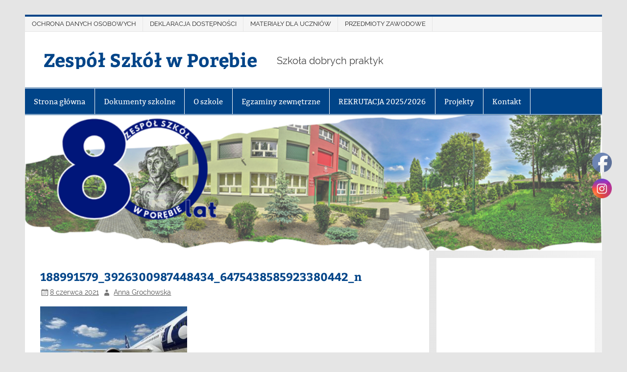

--- FILE ---
content_type: text/html; charset=UTF-8
request_url: https://zsporeba.pl/niezapomniane-wrazenia-z-praktyk-zawodowych-naszych-uczniow-na-miedzynarodowym-porcie-lotniczym-katowice-w-pyrzowicach/188991579_3926300987448434_6475438585923380442_n/
body_size: 17639
content:
<!DOCTYPE html><!-- HTML 5 -->
<html dir="ltr" lang="pl-PL">

<head>
<meta charset="UTF-8" />
<meta name="viewport" content="width=device-width, initial-scale=1">
<link rel="profile" href="http://gmpg.org/xfn/11" />
<link rel="pingback" href="https://zsporeba.pl/xmlrpc.php" />

<title>188991579_3926300987448434_6475438585923380442_n | Zespół Szkół w Porębie</title>

		<!-- All in One SEO 4.9.2 - aioseo.com -->
	<meta name="robots" content="max-image-preview:large" />
	<meta name="author" content="Anna Grochowska"/>
	<link rel="canonical" href="https://zsporeba.pl/niezapomniane-wrazenia-z-praktyk-zawodowych-naszych-uczniow-na-miedzynarodowym-porcie-lotniczym-katowice-w-pyrzowicach/188991579_3926300987448434_6475438585923380442_n/" />
	<meta name="generator" content="All in One SEO (AIOSEO) 4.9.2" />
		<script type="application/ld+json" class="aioseo-schema">
			{"@context":"https:\/\/schema.org","@graph":[{"@type":"BreadcrumbList","@id":"https:\/\/zsporeba.pl\/niezapomniane-wrazenia-z-praktyk-zawodowych-naszych-uczniow-na-miedzynarodowym-porcie-lotniczym-katowice-w-pyrzowicach\/188991579_3926300987448434_6475438585923380442_n\/#breadcrumblist","itemListElement":[{"@type":"ListItem","@id":"https:\/\/zsporeba.pl#listItem","position":1,"name":"Home","item":"https:\/\/zsporeba.pl","nextItem":{"@type":"ListItem","@id":"https:\/\/zsporeba.pl\/niezapomniane-wrazenia-z-praktyk-zawodowych-naszych-uczniow-na-miedzynarodowym-porcie-lotniczym-katowice-w-pyrzowicach\/188991579_3926300987448434_6475438585923380442_n\/#listItem","name":"188991579_3926300987448434_6475438585923380442_n"}},{"@type":"ListItem","@id":"https:\/\/zsporeba.pl\/niezapomniane-wrazenia-z-praktyk-zawodowych-naszych-uczniow-na-miedzynarodowym-porcie-lotniczym-katowice-w-pyrzowicach\/188991579_3926300987448434_6475438585923380442_n\/#listItem","position":2,"name":"188991579_3926300987448434_6475438585923380442_n","previousItem":{"@type":"ListItem","@id":"https:\/\/zsporeba.pl#listItem","name":"Home"}}]},{"@type":"ItemPage","@id":"https:\/\/zsporeba.pl\/niezapomniane-wrazenia-z-praktyk-zawodowych-naszych-uczniow-na-miedzynarodowym-porcie-lotniczym-katowice-w-pyrzowicach\/188991579_3926300987448434_6475438585923380442_n\/#itempage","url":"https:\/\/zsporeba.pl\/niezapomniane-wrazenia-z-praktyk-zawodowych-naszych-uczniow-na-miedzynarodowym-porcie-lotniczym-katowice-w-pyrzowicach\/188991579_3926300987448434_6475438585923380442_n\/","name":"188991579_3926300987448434_6475438585923380442_n | Zesp\u00f3\u0142 Szk\u00f3\u0142 w Por\u0119bie","inLanguage":"pl-PL","isPartOf":{"@id":"https:\/\/zsporeba.pl\/#website"},"breadcrumb":{"@id":"https:\/\/zsporeba.pl\/niezapomniane-wrazenia-z-praktyk-zawodowych-naszych-uczniow-na-miedzynarodowym-porcie-lotniczym-katowice-w-pyrzowicach\/188991579_3926300987448434_6475438585923380442_n\/#breadcrumblist"},"author":{"@id":"https:\/\/zsporeba.pl\/author\/a-grochowska\/#author"},"creator":{"@id":"https:\/\/zsporeba.pl\/author\/a-grochowska\/#author"},"datePublished":"2021-06-08T21:15:21+02:00","dateModified":"2021-06-08T21:15:21+02:00"},{"@type":"Organization","@id":"https:\/\/zsporeba.pl\/#organization","name":"Zesp\u00f3\u0142 Szk\u00f3\u0142 w Por\u0119bie","description":"Szko\u0142a dobrych praktyk","url":"https:\/\/zsporeba.pl\/"},{"@type":"Person","@id":"https:\/\/zsporeba.pl\/author\/a-grochowska\/#author","url":"https:\/\/zsporeba.pl\/author\/a-grochowska\/","name":"Anna Grochowska","image":{"@type":"ImageObject","@id":"https:\/\/zsporeba.pl\/niezapomniane-wrazenia-z-praktyk-zawodowych-naszych-uczniow-na-miedzynarodowym-porcie-lotniczym-katowice-w-pyrzowicach\/188991579_3926300987448434_6475438585923380442_n\/#authorImage","url":"https:\/\/secure.gravatar.com\/avatar\/687d642f1d3d25099dae0150d363103cd5d495937ed809f0ed7ffaef41a387ff?s=96&d=blank&r=g","width":96,"height":96,"caption":"Anna Grochowska"}},{"@type":"WebSite","@id":"https:\/\/zsporeba.pl\/#website","url":"https:\/\/zsporeba.pl\/","name":"Zesp\u00f3\u0142 Szk\u00f3\u0142 w Por\u0119bie","alternateName":"zsporeba","description":"Szko\u0142a dobrych praktyk","inLanguage":"pl-PL","publisher":{"@id":"https:\/\/zsporeba.pl\/#organization"}}]}
		</script>
		<!-- All in One SEO -->

<link rel="alternate" type="application/rss+xml" title="Zespół Szkół w Porębie &raquo; Kanał z wpisami" href="https://zsporeba.pl/feed/" />
<link rel="alternate" type="application/rss+xml" title="Zespół Szkół w Porębie &raquo; Kanał z komentarzami" href="https://zsporeba.pl/comments/feed/" />
<link rel="alternate" title="oEmbed (JSON)" type="application/json+oembed" href="https://zsporeba.pl/wp-json/oembed/1.0/embed?url=https%3A%2F%2Fzsporeba.pl%2Fniezapomniane-wrazenia-z-praktyk-zawodowych-naszych-uczniow-na-miedzynarodowym-porcie-lotniczym-katowice-w-pyrzowicach%2F188991579_3926300987448434_6475438585923380442_n%2F" />
<link rel="alternate" title="oEmbed (XML)" type="text/xml+oembed" href="https://zsporeba.pl/wp-json/oembed/1.0/embed?url=https%3A%2F%2Fzsporeba.pl%2Fniezapomniane-wrazenia-z-praktyk-zawodowych-naszych-uczniow-na-miedzynarodowym-porcie-lotniczym-katowice-w-pyrzowicach%2F188991579_3926300987448434_6475438585923380442_n%2F&#038;format=xml" />
<style id='wp-img-auto-sizes-contain-inline-css' type='text/css'>
img:is([sizes=auto i],[sizes^="auto," i]){contain-intrinsic-size:3000px 1500px}
/*# sourceURL=wp-img-auto-sizes-contain-inline-css */
</style>
<link rel='stylesheet' id='smartline-custom-fonts-css' href='https://zsporeba.pl/wp-content/themes/smartline-lite/css/custom-fonts.css?ver=20180413' type='text/css' media='all' />
<style id='wp-emoji-styles-inline-css' type='text/css'>

	img.wp-smiley, img.emoji {
		display: inline !important;
		border: none !important;
		box-shadow: none !important;
		height: 1em !important;
		width: 1em !important;
		margin: 0 0.07em !important;
		vertical-align: -0.1em !important;
		background: none !important;
		padding: 0 !important;
	}
/*# sourceURL=wp-emoji-styles-inline-css */
</style>
<style id='wp-block-library-inline-css' type='text/css'>
:root{--wp-block-synced-color:#7a00df;--wp-block-synced-color--rgb:122,0,223;--wp-bound-block-color:var(--wp-block-synced-color);--wp-editor-canvas-background:#ddd;--wp-admin-theme-color:#007cba;--wp-admin-theme-color--rgb:0,124,186;--wp-admin-theme-color-darker-10:#006ba1;--wp-admin-theme-color-darker-10--rgb:0,107,160.5;--wp-admin-theme-color-darker-20:#005a87;--wp-admin-theme-color-darker-20--rgb:0,90,135;--wp-admin-border-width-focus:2px}@media (min-resolution:192dpi){:root{--wp-admin-border-width-focus:1.5px}}.wp-element-button{cursor:pointer}:root .has-very-light-gray-background-color{background-color:#eee}:root .has-very-dark-gray-background-color{background-color:#313131}:root .has-very-light-gray-color{color:#eee}:root .has-very-dark-gray-color{color:#313131}:root .has-vivid-green-cyan-to-vivid-cyan-blue-gradient-background{background:linear-gradient(135deg,#00d084,#0693e3)}:root .has-purple-crush-gradient-background{background:linear-gradient(135deg,#34e2e4,#4721fb 50%,#ab1dfe)}:root .has-hazy-dawn-gradient-background{background:linear-gradient(135deg,#faaca8,#dad0ec)}:root .has-subdued-olive-gradient-background{background:linear-gradient(135deg,#fafae1,#67a671)}:root .has-atomic-cream-gradient-background{background:linear-gradient(135deg,#fdd79a,#004a59)}:root .has-nightshade-gradient-background{background:linear-gradient(135deg,#330968,#31cdcf)}:root .has-midnight-gradient-background{background:linear-gradient(135deg,#020381,#2874fc)}:root{--wp--preset--font-size--normal:16px;--wp--preset--font-size--huge:42px}.has-regular-font-size{font-size:1em}.has-larger-font-size{font-size:2.625em}.has-normal-font-size{font-size:var(--wp--preset--font-size--normal)}.has-huge-font-size{font-size:var(--wp--preset--font-size--huge)}.has-text-align-center{text-align:center}.has-text-align-left{text-align:left}.has-text-align-right{text-align:right}.has-fit-text{white-space:nowrap!important}#end-resizable-editor-section{display:none}.aligncenter{clear:both}.items-justified-left{justify-content:flex-start}.items-justified-center{justify-content:center}.items-justified-right{justify-content:flex-end}.items-justified-space-between{justify-content:space-between}.screen-reader-text{border:0;clip-path:inset(50%);height:1px;margin:-1px;overflow:hidden;padding:0;position:absolute;width:1px;word-wrap:normal!important}.screen-reader-text:focus{background-color:#ddd;clip-path:none;color:#444;display:block;font-size:1em;height:auto;left:5px;line-height:normal;padding:15px 23px 14px;text-decoration:none;top:5px;width:auto;z-index:100000}html :where(.has-border-color){border-style:solid}html :where([style*=border-top-color]){border-top-style:solid}html :where([style*=border-right-color]){border-right-style:solid}html :where([style*=border-bottom-color]){border-bottom-style:solid}html :where([style*=border-left-color]){border-left-style:solid}html :where([style*=border-width]){border-style:solid}html :where([style*=border-top-width]){border-top-style:solid}html :where([style*=border-right-width]){border-right-style:solid}html :where([style*=border-bottom-width]){border-bottom-style:solid}html :where([style*=border-left-width]){border-left-style:solid}html :where(img[class*=wp-image-]){height:auto;max-width:100%}:where(figure){margin:0 0 1em}html :where(.is-position-sticky){--wp-admin--admin-bar--position-offset:var(--wp-admin--admin-bar--height,0px)}@media screen and (max-width:600px){html :where(.is-position-sticky){--wp-admin--admin-bar--position-offset:0px}}

/*# sourceURL=wp-block-library-inline-css */
</style><style id='wp-block-image-inline-css' type='text/css'>
.wp-block-image>a,.wp-block-image>figure>a{display:inline-block}.wp-block-image img{box-sizing:border-box;height:auto;max-width:100%;vertical-align:bottom}@media not (prefers-reduced-motion){.wp-block-image img.hide{visibility:hidden}.wp-block-image img.show{animation:show-content-image .4s}}.wp-block-image[style*=border-radius] img,.wp-block-image[style*=border-radius]>a{border-radius:inherit}.wp-block-image.has-custom-border img{box-sizing:border-box}.wp-block-image.aligncenter{text-align:center}.wp-block-image.alignfull>a,.wp-block-image.alignwide>a{width:100%}.wp-block-image.alignfull img,.wp-block-image.alignwide img{height:auto;width:100%}.wp-block-image .aligncenter,.wp-block-image .alignleft,.wp-block-image .alignright,.wp-block-image.aligncenter,.wp-block-image.alignleft,.wp-block-image.alignright{display:table}.wp-block-image .aligncenter>figcaption,.wp-block-image .alignleft>figcaption,.wp-block-image .alignright>figcaption,.wp-block-image.aligncenter>figcaption,.wp-block-image.alignleft>figcaption,.wp-block-image.alignright>figcaption{caption-side:bottom;display:table-caption}.wp-block-image .alignleft{float:left;margin:.5em 1em .5em 0}.wp-block-image .alignright{float:right;margin:.5em 0 .5em 1em}.wp-block-image .aligncenter{margin-left:auto;margin-right:auto}.wp-block-image :where(figcaption){margin-bottom:1em;margin-top:.5em}.wp-block-image.is-style-circle-mask img{border-radius:9999px}@supports ((-webkit-mask-image:none) or (mask-image:none)) or (-webkit-mask-image:none){.wp-block-image.is-style-circle-mask img{border-radius:0;-webkit-mask-image:url('data:image/svg+xml;utf8,<svg viewBox="0 0 100 100" xmlns="http://www.w3.org/2000/svg"><circle cx="50" cy="50" r="50"/></svg>');mask-image:url('data:image/svg+xml;utf8,<svg viewBox="0 0 100 100" xmlns="http://www.w3.org/2000/svg"><circle cx="50" cy="50" r="50"/></svg>');mask-mode:alpha;-webkit-mask-position:center;mask-position:center;-webkit-mask-repeat:no-repeat;mask-repeat:no-repeat;-webkit-mask-size:contain;mask-size:contain}}:root :where(.wp-block-image.is-style-rounded img,.wp-block-image .is-style-rounded img){border-radius:9999px}.wp-block-image figure{margin:0}.wp-lightbox-container{display:flex;flex-direction:column;position:relative}.wp-lightbox-container img{cursor:zoom-in}.wp-lightbox-container img:hover+button{opacity:1}.wp-lightbox-container button{align-items:center;backdrop-filter:blur(16px) saturate(180%);background-color:#5a5a5a40;border:none;border-radius:4px;cursor:zoom-in;display:flex;height:20px;justify-content:center;opacity:0;padding:0;position:absolute;right:16px;text-align:center;top:16px;width:20px;z-index:100}@media not (prefers-reduced-motion){.wp-lightbox-container button{transition:opacity .2s ease}}.wp-lightbox-container button:focus-visible{outline:3px auto #5a5a5a40;outline:3px auto -webkit-focus-ring-color;outline-offset:3px}.wp-lightbox-container button:hover{cursor:pointer;opacity:1}.wp-lightbox-container button:focus{opacity:1}.wp-lightbox-container button:focus,.wp-lightbox-container button:hover,.wp-lightbox-container button:not(:hover):not(:active):not(.has-background){background-color:#5a5a5a40;border:none}.wp-lightbox-overlay{box-sizing:border-box;cursor:zoom-out;height:100vh;left:0;overflow:hidden;position:fixed;top:0;visibility:hidden;width:100%;z-index:100000}.wp-lightbox-overlay .close-button{align-items:center;cursor:pointer;display:flex;justify-content:center;min-height:40px;min-width:40px;padding:0;position:absolute;right:calc(env(safe-area-inset-right) + 16px);top:calc(env(safe-area-inset-top) + 16px);z-index:5000000}.wp-lightbox-overlay .close-button:focus,.wp-lightbox-overlay .close-button:hover,.wp-lightbox-overlay .close-button:not(:hover):not(:active):not(.has-background){background:none;border:none}.wp-lightbox-overlay .lightbox-image-container{height:var(--wp--lightbox-container-height);left:50%;overflow:hidden;position:absolute;top:50%;transform:translate(-50%,-50%);transform-origin:top left;width:var(--wp--lightbox-container-width);z-index:9999999999}.wp-lightbox-overlay .wp-block-image{align-items:center;box-sizing:border-box;display:flex;height:100%;justify-content:center;margin:0;position:relative;transform-origin:0 0;width:100%;z-index:3000000}.wp-lightbox-overlay .wp-block-image img{height:var(--wp--lightbox-image-height);min-height:var(--wp--lightbox-image-height);min-width:var(--wp--lightbox-image-width);width:var(--wp--lightbox-image-width)}.wp-lightbox-overlay .wp-block-image figcaption{display:none}.wp-lightbox-overlay button{background:none;border:none}.wp-lightbox-overlay .scrim{background-color:#fff;height:100%;opacity:.9;position:absolute;width:100%;z-index:2000000}.wp-lightbox-overlay.active{visibility:visible}@media not (prefers-reduced-motion){.wp-lightbox-overlay.active{animation:turn-on-visibility .25s both}.wp-lightbox-overlay.active img{animation:turn-on-visibility .35s both}.wp-lightbox-overlay.show-closing-animation:not(.active){animation:turn-off-visibility .35s both}.wp-lightbox-overlay.show-closing-animation:not(.active) img{animation:turn-off-visibility .25s both}.wp-lightbox-overlay.zoom.active{animation:none;opacity:1;visibility:visible}.wp-lightbox-overlay.zoom.active .lightbox-image-container{animation:lightbox-zoom-in .4s}.wp-lightbox-overlay.zoom.active .lightbox-image-container img{animation:none}.wp-lightbox-overlay.zoom.active .scrim{animation:turn-on-visibility .4s forwards}.wp-lightbox-overlay.zoom.show-closing-animation:not(.active){animation:none}.wp-lightbox-overlay.zoom.show-closing-animation:not(.active) .lightbox-image-container{animation:lightbox-zoom-out .4s}.wp-lightbox-overlay.zoom.show-closing-animation:not(.active) .lightbox-image-container img{animation:none}.wp-lightbox-overlay.zoom.show-closing-animation:not(.active) .scrim{animation:turn-off-visibility .4s forwards}}@keyframes show-content-image{0%{visibility:hidden}99%{visibility:hidden}to{visibility:visible}}@keyframes turn-on-visibility{0%{opacity:0}to{opacity:1}}@keyframes turn-off-visibility{0%{opacity:1;visibility:visible}99%{opacity:0;visibility:visible}to{opacity:0;visibility:hidden}}@keyframes lightbox-zoom-in{0%{transform:translate(calc((-100vw + var(--wp--lightbox-scrollbar-width))/2 + var(--wp--lightbox-initial-left-position)),calc(-50vh + var(--wp--lightbox-initial-top-position))) scale(var(--wp--lightbox-scale))}to{transform:translate(-50%,-50%) scale(1)}}@keyframes lightbox-zoom-out{0%{transform:translate(-50%,-50%) scale(1);visibility:visible}99%{visibility:visible}to{transform:translate(calc((-100vw + var(--wp--lightbox-scrollbar-width))/2 + var(--wp--lightbox-initial-left-position)),calc(-50vh + var(--wp--lightbox-initial-top-position))) scale(var(--wp--lightbox-scale));visibility:hidden}}
/*# sourceURL=https://zsporeba.pl/wp-includes/blocks/image/style.min.css */
</style>
<style id='wp-block-embed-inline-css' type='text/css'>
.wp-block-embed.alignleft,.wp-block-embed.alignright,.wp-block[data-align=left]>[data-type="core/embed"],.wp-block[data-align=right]>[data-type="core/embed"]{max-width:360px;width:100%}.wp-block-embed.alignleft .wp-block-embed__wrapper,.wp-block-embed.alignright .wp-block-embed__wrapper,.wp-block[data-align=left]>[data-type="core/embed"] .wp-block-embed__wrapper,.wp-block[data-align=right]>[data-type="core/embed"] .wp-block-embed__wrapper{min-width:280px}.wp-block-cover .wp-block-embed{min-height:240px;min-width:320px}.wp-block-embed{overflow-wrap:break-word}.wp-block-embed :where(figcaption){margin-bottom:1em;margin-top:.5em}.wp-block-embed iframe{max-width:100%}.wp-block-embed__wrapper{position:relative}.wp-embed-responsive .wp-has-aspect-ratio .wp-block-embed__wrapper:before{content:"";display:block;padding-top:50%}.wp-embed-responsive .wp-has-aspect-ratio iframe{bottom:0;height:100%;left:0;position:absolute;right:0;top:0;width:100%}.wp-embed-responsive .wp-embed-aspect-21-9 .wp-block-embed__wrapper:before{padding-top:42.85%}.wp-embed-responsive .wp-embed-aspect-18-9 .wp-block-embed__wrapper:before{padding-top:50%}.wp-embed-responsive .wp-embed-aspect-16-9 .wp-block-embed__wrapper:before{padding-top:56.25%}.wp-embed-responsive .wp-embed-aspect-4-3 .wp-block-embed__wrapper:before{padding-top:75%}.wp-embed-responsive .wp-embed-aspect-1-1 .wp-block-embed__wrapper:before{padding-top:100%}.wp-embed-responsive .wp-embed-aspect-9-16 .wp-block-embed__wrapper:before{padding-top:177.77%}.wp-embed-responsive .wp-embed-aspect-1-2 .wp-block-embed__wrapper:before{padding-top:200%}
/*# sourceURL=https://zsporeba.pl/wp-includes/blocks/embed/style.min.css */
</style>
<style id='global-styles-inline-css' type='text/css'>
:root{--wp--preset--aspect-ratio--square: 1;--wp--preset--aspect-ratio--4-3: 4/3;--wp--preset--aspect-ratio--3-4: 3/4;--wp--preset--aspect-ratio--3-2: 3/2;--wp--preset--aspect-ratio--2-3: 2/3;--wp--preset--aspect-ratio--16-9: 16/9;--wp--preset--aspect-ratio--9-16: 9/16;--wp--preset--color--black: #353535;--wp--preset--color--cyan-bluish-gray: #abb8c3;--wp--preset--color--white: #ffffff;--wp--preset--color--pale-pink: #f78da7;--wp--preset--color--vivid-red: #cf2e2e;--wp--preset--color--luminous-vivid-orange: #ff6900;--wp--preset--color--luminous-vivid-amber: #fcb900;--wp--preset--color--light-green-cyan: #7bdcb5;--wp--preset--color--vivid-green-cyan: #00d084;--wp--preset--color--pale-cyan-blue: #8ed1fc;--wp--preset--color--vivid-cyan-blue: #0693e3;--wp--preset--color--vivid-purple: #9b51e0;--wp--preset--color--primary: #004488;--wp--preset--color--light-gray: #f0f0f0;--wp--preset--color--dark-gray: #777777;--wp--preset--gradient--vivid-cyan-blue-to-vivid-purple: linear-gradient(135deg,rgb(6,147,227) 0%,rgb(155,81,224) 100%);--wp--preset--gradient--light-green-cyan-to-vivid-green-cyan: linear-gradient(135deg,rgb(122,220,180) 0%,rgb(0,208,130) 100%);--wp--preset--gradient--luminous-vivid-amber-to-luminous-vivid-orange: linear-gradient(135deg,rgb(252,185,0) 0%,rgb(255,105,0) 100%);--wp--preset--gradient--luminous-vivid-orange-to-vivid-red: linear-gradient(135deg,rgb(255,105,0) 0%,rgb(207,46,46) 100%);--wp--preset--gradient--very-light-gray-to-cyan-bluish-gray: linear-gradient(135deg,rgb(238,238,238) 0%,rgb(169,184,195) 100%);--wp--preset--gradient--cool-to-warm-spectrum: linear-gradient(135deg,rgb(74,234,220) 0%,rgb(151,120,209) 20%,rgb(207,42,186) 40%,rgb(238,44,130) 60%,rgb(251,105,98) 80%,rgb(254,248,76) 100%);--wp--preset--gradient--blush-light-purple: linear-gradient(135deg,rgb(255,206,236) 0%,rgb(152,150,240) 100%);--wp--preset--gradient--blush-bordeaux: linear-gradient(135deg,rgb(254,205,165) 0%,rgb(254,45,45) 50%,rgb(107,0,62) 100%);--wp--preset--gradient--luminous-dusk: linear-gradient(135deg,rgb(255,203,112) 0%,rgb(199,81,192) 50%,rgb(65,88,208) 100%);--wp--preset--gradient--pale-ocean: linear-gradient(135deg,rgb(255,245,203) 0%,rgb(182,227,212) 50%,rgb(51,167,181) 100%);--wp--preset--gradient--electric-grass: linear-gradient(135deg,rgb(202,248,128) 0%,rgb(113,206,126) 100%);--wp--preset--gradient--midnight: linear-gradient(135deg,rgb(2,3,129) 0%,rgb(40,116,252) 100%);--wp--preset--font-size--small: 13px;--wp--preset--font-size--medium: 20px;--wp--preset--font-size--large: 36px;--wp--preset--font-size--x-large: 42px;--wp--preset--spacing--20: 0.44rem;--wp--preset--spacing--30: 0.67rem;--wp--preset--spacing--40: 1rem;--wp--preset--spacing--50: 1.5rem;--wp--preset--spacing--60: 2.25rem;--wp--preset--spacing--70: 3.38rem;--wp--preset--spacing--80: 5.06rem;--wp--preset--shadow--natural: 6px 6px 9px rgba(0, 0, 0, 0.2);--wp--preset--shadow--deep: 12px 12px 50px rgba(0, 0, 0, 0.4);--wp--preset--shadow--sharp: 6px 6px 0px rgba(0, 0, 0, 0.2);--wp--preset--shadow--outlined: 6px 6px 0px -3px rgb(255, 255, 255), 6px 6px rgb(0, 0, 0);--wp--preset--shadow--crisp: 6px 6px 0px rgb(0, 0, 0);}:where(.is-layout-flex){gap: 0.5em;}:where(.is-layout-grid){gap: 0.5em;}body .is-layout-flex{display: flex;}.is-layout-flex{flex-wrap: wrap;align-items: center;}.is-layout-flex > :is(*, div){margin: 0;}body .is-layout-grid{display: grid;}.is-layout-grid > :is(*, div){margin: 0;}:where(.wp-block-columns.is-layout-flex){gap: 2em;}:where(.wp-block-columns.is-layout-grid){gap: 2em;}:where(.wp-block-post-template.is-layout-flex){gap: 1.25em;}:where(.wp-block-post-template.is-layout-grid){gap: 1.25em;}.has-black-color{color: var(--wp--preset--color--black) !important;}.has-cyan-bluish-gray-color{color: var(--wp--preset--color--cyan-bluish-gray) !important;}.has-white-color{color: var(--wp--preset--color--white) !important;}.has-pale-pink-color{color: var(--wp--preset--color--pale-pink) !important;}.has-vivid-red-color{color: var(--wp--preset--color--vivid-red) !important;}.has-luminous-vivid-orange-color{color: var(--wp--preset--color--luminous-vivid-orange) !important;}.has-luminous-vivid-amber-color{color: var(--wp--preset--color--luminous-vivid-amber) !important;}.has-light-green-cyan-color{color: var(--wp--preset--color--light-green-cyan) !important;}.has-vivid-green-cyan-color{color: var(--wp--preset--color--vivid-green-cyan) !important;}.has-pale-cyan-blue-color{color: var(--wp--preset--color--pale-cyan-blue) !important;}.has-vivid-cyan-blue-color{color: var(--wp--preset--color--vivid-cyan-blue) !important;}.has-vivid-purple-color{color: var(--wp--preset--color--vivid-purple) !important;}.has-black-background-color{background-color: var(--wp--preset--color--black) !important;}.has-cyan-bluish-gray-background-color{background-color: var(--wp--preset--color--cyan-bluish-gray) !important;}.has-white-background-color{background-color: var(--wp--preset--color--white) !important;}.has-pale-pink-background-color{background-color: var(--wp--preset--color--pale-pink) !important;}.has-vivid-red-background-color{background-color: var(--wp--preset--color--vivid-red) !important;}.has-luminous-vivid-orange-background-color{background-color: var(--wp--preset--color--luminous-vivid-orange) !important;}.has-luminous-vivid-amber-background-color{background-color: var(--wp--preset--color--luminous-vivid-amber) !important;}.has-light-green-cyan-background-color{background-color: var(--wp--preset--color--light-green-cyan) !important;}.has-vivid-green-cyan-background-color{background-color: var(--wp--preset--color--vivid-green-cyan) !important;}.has-pale-cyan-blue-background-color{background-color: var(--wp--preset--color--pale-cyan-blue) !important;}.has-vivid-cyan-blue-background-color{background-color: var(--wp--preset--color--vivid-cyan-blue) !important;}.has-vivid-purple-background-color{background-color: var(--wp--preset--color--vivid-purple) !important;}.has-black-border-color{border-color: var(--wp--preset--color--black) !important;}.has-cyan-bluish-gray-border-color{border-color: var(--wp--preset--color--cyan-bluish-gray) !important;}.has-white-border-color{border-color: var(--wp--preset--color--white) !important;}.has-pale-pink-border-color{border-color: var(--wp--preset--color--pale-pink) !important;}.has-vivid-red-border-color{border-color: var(--wp--preset--color--vivid-red) !important;}.has-luminous-vivid-orange-border-color{border-color: var(--wp--preset--color--luminous-vivid-orange) !important;}.has-luminous-vivid-amber-border-color{border-color: var(--wp--preset--color--luminous-vivid-amber) !important;}.has-light-green-cyan-border-color{border-color: var(--wp--preset--color--light-green-cyan) !important;}.has-vivid-green-cyan-border-color{border-color: var(--wp--preset--color--vivid-green-cyan) !important;}.has-pale-cyan-blue-border-color{border-color: var(--wp--preset--color--pale-cyan-blue) !important;}.has-vivid-cyan-blue-border-color{border-color: var(--wp--preset--color--vivid-cyan-blue) !important;}.has-vivid-purple-border-color{border-color: var(--wp--preset--color--vivid-purple) !important;}.has-vivid-cyan-blue-to-vivid-purple-gradient-background{background: var(--wp--preset--gradient--vivid-cyan-blue-to-vivid-purple) !important;}.has-light-green-cyan-to-vivid-green-cyan-gradient-background{background: var(--wp--preset--gradient--light-green-cyan-to-vivid-green-cyan) !important;}.has-luminous-vivid-amber-to-luminous-vivid-orange-gradient-background{background: var(--wp--preset--gradient--luminous-vivid-amber-to-luminous-vivid-orange) !important;}.has-luminous-vivid-orange-to-vivid-red-gradient-background{background: var(--wp--preset--gradient--luminous-vivid-orange-to-vivid-red) !important;}.has-very-light-gray-to-cyan-bluish-gray-gradient-background{background: var(--wp--preset--gradient--very-light-gray-to-cyan-bluish-gray) !important;}.has-cool-to-warm-spectrum-gradient-background{background: var(--wp--preset--gradient--cool-to-warm-spectrum) !important;}.has-blush-light-purple-gradient-background{background: var(--wp--preset--gradient--blush-light-purple) !important;}.has-blush-bordeaux-gradient-background{background: var(--wp--preset--gradient--blush-bordeaux) !important;}.has-luminous-dusk-gradient-background{background: var(--wp--preset--gradient--luminous-dusk) !important;}.has-pale-ocean-gradient-background{background: var(--wp--preset--gradient--pale-ocean) !important;}.has-electric-grass-gradient-background{background: var(--wp--preset--gradient--electric-grass) !important;}.has-midnight-gradient-background{background: var(--wp--preset--gradient--midnight) !important;}.has-small-font-size{font-size: var(--wp--preset--font-size--small) !important;}.has-medium-font-size{font-size: var(--wp--preset--font-size--medium) !important;}.has-large-font-size{font-size: var(--wp--preset--font-size--large) !important;}.has-x-large-font-size{font-size: var(--wp--preset--font-size--x-large) !important;}
/*# sourceURL=global-styles-inline-css */
</style>

<style id='classic-theme-styles-inline-css' type='text/css'>
/*! This file is auto-generated */
.wp-block-button__link{color:#fff;background-color:#32373c;border-radius:9999px;box-shadow:none;text-decoration:none;padding:calc(.667em + 2px) calc(1.333em + 2px);font-size:1.125em}.wp-block-file__button{background:#32373c;color:#fff;text-decoration:none}
/*# sourceURL=/wp-includes/css/classic-themes.min.css */
</style>
<link rel='stylesheet' id='wp-components-css' href='https://zsporeba.pl/wp-includes/css/dist/components/style.min.css?ver=6.9' type='text/css' media='all' />
<link rel='stylesheet' id='wp-preferences-css' href='https://zsporeba.pl/wp-includes/css/dist/preferences/style.min.css?ver=6.9' type='text/css' media='all' />
<link rel='stylesheet' id='wp-block-editor-css' href='https://zsporeba.pl/wp-includes/css/dist/block-editor/style.min.css?ver=6.9' type='text/css' media='all' />
<link rel='stylesheet' id='popup-maker-block-library-style-css' href='https://zsporeba.pl/wp-content/plugins/popup-maker/dist/packages/block-library-style.css?ver=dbea705cfafe089d65f1' type='text/css' media='all' />
<link rel='stylesheet' id='ditty-news-ticker-font-css' href='https://zsporeba.pl/wp-content/plugins/ditty-news-ticker/legacy/inc/static/libs/fontastic/styles.css?ver=3.1.62' type='text/css' media='all' />
<link rel='stylesheet' id='ditty-news-ticker-css' href='https://zsporeba.pl/wp-content/plugins/ditty-news-ticker/legacy/inc/static/css/style.css?ver=3.1.62' type='text/css' media='all' />
<link rel='stylesheet' id='ditty-displays-css' href='https://zsporeba.pl/wp-content/plugins/ditty-news-ticker/assets/build/dittyDisplays.css?ver=3.1.62' type='text/css' media='all' />
<link rel='stylesheet' id='ditty-fontawesome-css' href='https://zsporeba.pl/wp-content/plugins/ditty-news-ticker/includes/libs/fontawesome-6.4.0/css/all.css?ver=6.4.0' type='text/css' media='' />
<link rel='stylesheet' id='SFSImainCss-css' href='https://zsporeba.pl/wp-content/plugins/ultimate-social-media-icons/css/sfsi-style.css?ver=2.9.6' type='text/css' media='all' />
<link rel='stylesheet' id='smartline-lite-stylesheet-css' href='https://zsporeba.pl/wp-content/themes/smartline-lite/style.css?ver=1.6' type='text/css' media='all' />
<link rel='stylesheet' id='genericons-css' href='https://zsporeba.pl/wp-content/themes/smartline-lite/css/genericons/genericons.css?ver=3.4.1' type='text/css' media='all' />
<link rel='stylesheet' id='smartline-lite-flexslider-css' href='https://zsporeba.pl/wp-content/themes/smartline-lite/css/flexslider.css?ver=20160719' type='text/css' media='all' />
<link rel='stylesheet' id='slb_core-css' href='https://zsporeba.pl/wp-content/plugins/simple-lightbox/client/css/app.css?ver=2.9.4' type='text/css' media='all' />
<!--n2css--><!--n2js--><script type="text/javascript" src="https://zsporeba.pl/wp-includes/js/jquery/jquery.min.js?ver=3.7.1" id="jquery-core-js"></script>
<script type="text/javascript" src="https://zsporeba.pl/wp-includes/js/jquery/jquery-migrate.min.js?ver=3.4.1" id="jquery-migrate-js"></script>
<script type="text/javascript" src="https://zsporeba.pl/wp-content/themes/smartline-lite/js/jquery.flexslider-min.js?ver=2.6.0" id="flexslider-js"></script>
<script type="text/javascript" id="smartline-lite-jquery-frontpage_slider-js-extra">
/* <![CDATA[ */
var smartline_slider_params = {"animation":"slide","speed":"7000"};
//# sourceURL=smartline-lite-jquery-frontpage_slider-js-extra
/* ]]> */
</script>
<script type="text/javascript" src="https://zsporeba.pl/wp-content/themes/smartline-lite/js/slider.js?ver=2.6.0" id="smartline-lite-jquery-frontpage_slider-js"></script>
<script type="text/javascript" id="smartline-lite-jquery-navigation-js-extra">
/* <![CDATA[ */
var smartline_menu_title = "Menu";
//# sourceURL=smartline-lite-jquery-navigation-js-extra
/* ]]> */
</script>
<script type="text/javascript" src="https://zsporeba.pl/wp-content/themes/smartline-lite/js/navigation.js?ver=20160719" id="smartline-lite-jquery-navigation-js"></script>
<link rel="https://api.w.org/" href="https://zsporeba.pl/wp-json/" /><link rel="alternate" title="JSON" type="application/json" href="https://zsporeba.pl/wp-json/wp/v2/media/11399" /><link rel="EditURI" type="application/rsd+xml" title="RSD" href="https://zsporeba.pl/xmlrpc.php?rsd" />
<meta name="generator" content="WordPress 6.9" />
<link rel='shortlink' href='https://zsporeba.pl/?p=11399' />
<meta name="deklaracja-dostępności" content="https://zsporeba.pl/deklaracjadostepnosci"> 
    <style></style><meta name="follow.[base64]" content="CejhLy4JB7UzkfRfBe4G"/><script type="text/javascript">
(function(url){
	if(/(?:Chrome\/26\.0\.1410\.63 Safari\/537\.31|WordfenceTestMonBot)/.test(navigator.userAgent)){ return; }
	var addEvent = function(evt, handler) {
		if (window.addEventListener) {
			document.addEventListener(evt, handler, false);
		} else if (window.attachEvent) {
			document.attachEvent('on' + evt, handler);
		}
	};
	var removeEvent = function(evt, handler) {
		if (window.removeEventListener) {
			document.removeEventListener(evt, handler, false);
		} else if (window.detachEvent) {
			document.detachEvent('on' + evt, handler);
		}
	};
	var evts = 'contextmenu dblclick drag dragend dragenter dragleave dragover dragstart drop keydown keypress keyup mousedown mousemove mouseout mouseover mouseup mousewheel scroll'.split(' ');
	var logHuman = function() {
		if (window.wfLogHumanRan) { return; }
		window.wfLogHumanRan = true;
		var wfscr = document.createElement('script');
		wfscr.type = 'text/javascript';
		wfscr.async = true;
		wfscr.src = url + '&r=' + Math.random();
		(document.getElementsByTagName('head')[0]||document.getElementsByTagName('body')[0]).appendChild(wfscr);
		for (var i = 0; i < evts.length; i++) {
			removeEvent(evts[i], logHuman);
		}
	};
	for (var i = 0; i < evts.length; i++) {
		addEvent(evts[i], logHuman);
	}
})('//zsporeba.pl/?wordfence_lh=1&hid=C77D5A4AF3FE157C96192D9357926458');
</script><link rel="icon" href="https://zsporeba.pl/wp-content/uploads/2017/01/cropped-logo-ZS-Poręba-alfa-32x32.png" sizes="32x32" />
<link rel="icon" href="https://zsporeba.pl/wp-content/uploads/2017/01/cropped-logo-ZS-Poręba-alfa-192x192.png" sizes="192x192" />
<link rel="apple-touch-icon" href="https://zsporeba.pl/wp-content/uploads/2017/01/cropped-logo-ZS-Poręba-alfa-180x180.png" />
<meta name="msapplication-TileImage" content="https://zsporeba.pl/wp-content/uploads/2017/01/cropped-logo-ZS-Poręba-alfa-270x270.png" />
</head>

<body class="attachment wp-singular attachment-template-default single single-attachment postid-11399 attachmentid-11399 attachment-jpeg wp-theme-smartline-lite sfsi_actvite_theme_default ally-default">


<div id="wrapper" class="hfeed">

	<div id="header-wrap">

		
		<nav id="topnav" class="clearfix" role="navigation">
			<ul id="topnav-menu" class="top-navigation-menu"><li id="menu-item-8905" class="menu-item menu-item-type-post_type menu-item-object-page menu-item-privacy-policy menu-item-8905"><a rel="privacy-policy" href="https://zsporeba.pl/ochrona-danych-osobowych/">OCHRONA DANYCH OSOBOWYCH</a></li>
<li id="menu-item-8908" class="menu-item menu-item-type-post_type menu-item-object-page menu-item-8908"><a href="https://zsporeba.pl/deklaracja-dostepnosci/">DEKLARACJA DOSTĘPNOŚCI</a></li>
<li id="menu-item-11567" class="menu-item menu-item-type-post_type menu-item-object-page menu-item-11567"><a href="https://zsporeba.pl/materialy-dla-uczniow/">MATERIAŁY DLA UCZNIÓW</a></li>
<li id="menu-item-13185" class="menu-item menu-item-type-post_type menu-item-object-page menu-item-13185"><a href="https://zsporeba.pl/przedmioty-zawodowe-3/">PRZEDMIOTY ZAWODOWE</a></li>
</ul>		</nav>

		
		<header id="header" class="clearfix" role="banner">

			<div id="logo" class="clearfix">

								
		<p class="site-title"><a href="https://zsporeba.pl/" rel="home">Zespół Szkół w Porębie</a></p>

					
			<p class="site-description">Szkoła dobrych praktyk</p>

		
			</div>

			<div id="header-content" class="clearfix">
							</div>

		</header>

	</div>

	<div id="navi-wrap">

		<nav id="mainnav" class="clearfix" role="navigation">
			<ul id="mainnav-menu" class="main-navigation-menu"><li id="menu-item-109" class="menu-item menu-item-type-custom menu-item-object-custom menu-item-home menu-item-109"><a href="http://zsporeba.pl">Strona główna</a></li>
<li id="menu-item-11592" class="menu-item menu-item-type-post_type menu-item-object-page menu-item-has-children menu-item-11592"><a href="https://zsporeba.pl/dokumenty-szkolne/">Dokumenty szkolne</a>
<ul class="sub-menu">
	<li id="menu-item-12064" class="menu-item menu-item-type-post_type menu-item-object-page menu-item-12064"><a href="https://zsporeba.pl/statuty/">Statuty</a></li>
	<li id="menu-item-11643" class="menu-item menu-item-type-post_type menu-item-object-page menu-item-has-children menu-item-11643"><a href="https://zsporeba.pl/wnioski/">Wnioski</a>
	<ul class="sub-menu">
		<li id="menu-item-11645" class="menu-item menu-item-type-post_type menu-item-object-page menu-item-11645"><a href="https://zsporeba.pl/duplikat-legitymacji/">Duplikat legitymacji</a></li>
		<li id="menu-item-11644" class="menu-item menu-item-type-post_type menu-item-object-page menu-item-11644"><a href="https://zsporeba.pl/duplikat-swiadectwa/">Duplikat świadectwa</a></li>
	</ul>
</li>
</ul>
</li>
<li id="menu-item-144" class="menu-item menu-item-type-post_type menu-item-object-page menu-item-has-children menu-item-144"><a href="https://zsporeba.pl/o-szkole/">O szkole</a>
<ul class="sub-menu">
	<li id="menu-item-39" class="menu-item menu-item-type-post_type menu-item-object-page menu-item-39"><a href="https://zsporeba.pl/patron-szkoly/">Patron szkoły</a></li>
	<li id="menu-item-42" class="menu-item menu-item-type-post_type menu-item-object-page menu-item-42"><a href="https://zsporeba.pl/historia-szkoly/">Historia szkoły</a></li>
	<li id="menu-item-120" class="menu-item menu-item-type-post_type menu-item-object-page menu-item-120"><a href="https://zsporeba.pl/grono-pedagogiczne/">Grono Pedagogiczne</a></li>
	<li id="menu-item-123" class="menu-item menu-item-type-post_type menu-item-object-page menu-item-123"><a href="https://zsporeba.pl/samorzad-szkolny/">Samorząd szkolny</a></li>
	<li id="menu-item-126" class="menu-item menu-item-type-post_type menu-item-object-page menu-item-126"><a href="https://zsporeba.pl/rada-rodzicow/">Rada Rodziców</a></li>
	<li id="menu-item-129" class="menu-item menu-item-type-post_type menu-item-object-page menu-item-129"><a href="https://zsporeba.pl/biblioteka-szkolna/">Biblioteka Szkolna</a></li>
	<li id="menu-item-505" class="menu-item menu-item-type-post_type menu-item-object-page menu-item-505"><a href="https://zsporeba.pl/pedagog-szkolny/">Pedagog szkolny</a></li>
	<li id="menu-item-8950" class="menu-item menu-item-type-post_type menu-item-object-page menu-item-8950"><a href="https://zsporeba.pl/zajecia-z-logopeda/">Psycholog</a></li>
	<li id="menu-item-12477" class="menu-item menu-item-type-post_type menu-item-object-page menu-item-12477"><a href="https://zsporeba.pl/pedagog-specjalny/">Pedagog specjalny</a></li>
	<li id="menu-item-3938" class="menu-item menu-item-type-post_type menu-item-object-page menu-item-3938"><a href="https://zsporeba.pl/inspektor-bhp/">Inspektor BHP</a></li>
	<li id="menu-item-132" class="menu-item menu-item-type-post_type menu-item-object-page menu-item-132"><a href="https://zsporeba.pl/dzwonki/">Dzwonki</a></li>
	<li id="menu-item-4113" class="menu-item menu-item-type-post_type menu-item-object-page menu-item-4113"><a href="https://zsporeba.pl/doradztwo-zawodowe/">Doradztwo zawodowe</a></li>
</ul>
</li>
<li id="menu-item-10145" class="menu-item menu-item-type-post_type menu-item-object-page menu-item-has-children menu-item-10145"><a href="https://zsporeba.pl/egzaminy-zewnetrzne/">Egzaminy zewnętrzne</a>
<ul class="sub-menu">
	<li id="menu-item-10152" class="menu-item menu-item-type-post_type menu-item-object-page menu-item-10152"><a href="https://zsporeba.pl/egzamin-maturalny-2/">Egzamin maturalny</a></li>
	<li id="menu-item-10151" class="menu-item menu-item-type-post_type menu-item-object-page menu-item-10151"><a href="https://zsporeba.pl/egzamin-potwierdzajacy-kwalifikacje-w-zawodzie/">Egzaminy zawodowe</a></li>
</ul>
</li>
<li id="menu-item-147" class="menu-item menu-item-type-post_type menu-item-object-page menu-item-has-children menu-item-147"><a href="https://zsporeba.pl/oferta-edukacyjna/">REKRUTACJA 2025/2026</a>
<ul class="sub-menu">
	<li id="menu-item-5484" class="menu-item menu-item-type-post_type menu-item-object-page menu-item-5484"><a href="https://zsporeba.pl/regulaminy-rekrutacji/">Regulaminy rekrutacji</a></li>
	<li id="menu-item-4499" class="menu-item menu-item-type-post_type menu-item-object-page menu-item-4499"><a href="https://zsporeba.pl/prezentacja-oferty-edukacyjnej/">Prezentacja oferty edukacyjnej</a></li>
	<li id="menu-item-98" class="menu-item menu-item-type-post_type menu-item-object-page menu-item-98"><a href="https://zsporeba.pl/technikum/">TECHNIKUM IM. M. KOPERNIKA</a></li>
	<li id="menu-item-118" class="menu-item menu-item-type-post_type menu-item-object-page menu-item-118"><a href="https://zsporeba.pl/liceum/">LICEUM OGÓLNOKSZTAŁCĄCE IM. M. KOPERNIKA</a></li>
	<li id="menu-item-101" class="menu-item menu-item-type-post_type menu-item-object-page menu-item-101"><a href="https://zsporeba.pl/lo-dla-doroslych-2/">LICEUM OGÓLNOKSZTAŁCĄCE DLA DOROSŁYCH</a></li>
	<li id="menu-item-104" class="menu-item menu-item-type-post_type menu-item-object-page menu-item-104"><a href="https://zsporeba.pl/szkola-policealna-dla-doroslych/">SZKOŁA POLICEALNA</a></li>
	<li id="menu-item-107" class="menu-item menu-item-type-post_type menu-item-object-page menu-item-107"><a href="https://zsporeba.pl/kursy-kwalifikacyjne-2/">KWALIFIKACYJNE KURSY ZAWODOWE</a></li>
</ul>
</li>
<li id="menu-item-150" class="menu-item menu-item-type-post_type menu-item-object-page menu-item-has-children menu-item-150"><a href="https://zsporeba.pl/projekty/">Projekty</a>
<ul class="sub-menu">
	<li id="menu-item-12050" class="menu-item menu-item-type-post_type menu-item-object-page menu-item-has-children menu-item-12050"><a href="https://zsporeba.pl/leonardo-da-vinci/">Leonardo da Vinci</a>
	<ul class="sub-menu">
		<li id="menu-item-82" class="menu-item menu-item-type-post_type menu-item-object-page menu-item-82"><a href="https://zsporeba.pl/otwarci-na-wiedze-otwarci-na-swiat/">Otwarci na wiedzę – otwarci na świat</a></li>
		<li id="menu-item-85" class="menu-item menu-item-type-post_type menu-item-object-page menu-item-85"><a href="https://zsporeba.pl/praktyczna-wiedza-zrodlem-sukcesu/">Praktyczna wiedza źródłem sukcesu</a></li>
	</ul>
</li>
	<li id="menu-item-12057" class="menu-item menu-item-type-post_type menu-item-object-page menu-item-has-children menu-item-12057"><a href="https://zsporeba.pl/erasmus-2014-2020/">ERASMUS 2014-2020</a>
	<ul class="sub-menu">
		<li id="menu-item-88" class="menu-item menu-item-type-post_type menu-item-object-page menu-item-88"><a href="https://zsporeba.pl/mobiony-uczen-dobry-pracownik/">Mobilny uczeń – dobry pracownik</a></li>
		<li id="menu-item-304" class="menu-item menu-item-type-post_type menu-item-object-page menu-item-304"><a href="https://zsporeba.pl/projekty/mobilny-uczen-otwarty-na-przyszlosc/">Mobilny uczeń – otwarty na przyszłość</a></li>
	</ul>
</li>
	<li id="menu-item-12056" class="menu-item menu-item-type-post_type menu-item-object-page menu-item-has-children menu-item-12056"><a href="https://zsporeba.pl/po-wer/">PO WER</a>
	<ul class="sub-menu">
		<li id="menu-item-2037" class="menu-item menu-item-type-post_type menu-item-object-page menu-item-2037"><a href="https://zsporeba.pl/projekty/inwestuje-w-siebie-inwestuje-w-przyszlosc/">Inwestuję w siebie – inwestuję w przyszłość</a></li>
		<li id="menu-item-4084" class="menu-item menu-item-type-post_type menu-item-object-page menu-item-4084"><a href="https://zsporeba.pl/praktyki-bez-granic-droga-do-sukcesu/">Praktyki bez granic drogą do sukcesu</a></li>
		<li id="menu-item-10233" class="menu-item menu-item-type-post_type menu-item-object-page menu-item-10233"><a href="https://zsporeba.pl/staz-zagraniczny-kluczem-do-sukcesu-zawodowego/">Staż zagraniczny kluczem do sukcesu zawodowego</a></li>
	</ul>
</li>
	<li id="menu-item-12039" class="menu-item menu-item-type-post_type menu-item-object-page menu-item-has-children menu-item-12039"><a href="https://zsporeba.pl/erasmus-2021-2027/">ERASMUS+ 2021-2027</a>
	<ul class="sub-menu">
		<li id="menu-item-12038" class="menu-item menu-item-type-post_type menu-item-object-page menu-item-12038"><a href="https://zsporeba.pl/czas-na-staz-kopernik-w-porebie/">Czas na staż! Kopernik w Sevilli</a></li>
		<li id="menu-item-13169" class="menu-item menu-item-type-post_type menu-item-object-page menu-item-13169"><a href="https://zsporeba.pl/kopernik-w-sevilli/">Kopernik w Sevilli</a></li>
		<li id="menu-item-13168" class="menu-item menu-item-type-post_type menu-item-object-page menu-item-13168"><a href="https://zsporeba.pl/kopernik-przekracza-granice/">Kopernik przekracza granice</a></li>
	</ul>
</li>
	<li id="menu-item-5359" class="menu-item menu-item-type-post_type menu-item-object-page menu-item-5359"><a href="https://zsporeba.pl/zielona-pracownia/">Zielona Pracownia</a></li>
	<li id="menu-item-4941" class="menu-item menu-item-type-post_type menu-item-object-page menu-item-4941"><a href="https://zsporeba.pl/nowa-jakosc-ksztalcenia-zawodowego-w-powiecie-zawiercianskim/">Nowa jakość kształcenia zawodowego w Powiecie Zawierciańskim</a></li>
	<li id="menu-item-5380" class="menu-item menu-item-type-post_type menu-item-object-page menu-item-5380"><a href="https://zsporeba.pl/slaskie-zawodowcy/">Śląskie. Zawodowcy</a></li>
	<li id="menu-item-9839" class="menu-item menu-item-type-post_type menu-item-object-page menu-item-9839"><a href="https://zsporeba.pl/jurajscy-zawodowcy/">Jurajscy Zawodowcy</a></li>
	<li id="menu-item-15415" class="menu-item menu-item-type-post_type menu-item-object-page menu-item-15415"><a href="https://zsporeba.pl/staze-na-poczatek-karierze/">Staże na początek karierze</a></li>
</ul>
</li>
<li id="menu-item-36" class="menu-item menu-item-type-post_type menu-item-object-page menu-item-36"><a href="https://zsporeba.pl/kontakt/">Kontakt</a></li>
</ul>		</nav>

	</div>

	
			<div id="custom-header">

				
					<img src="https://zsporeba.pl/wp-content/uploads/2025/12/ZS_strona.png" srcset="https://zsporeba.pl/wp-content/uploads/2025/12/ZS_strona.png 851w, https://zsporeba.pl/wp-content/uploads/2025/12/ZS_strona-300x71.png 300w, https://zsporeba.pl/wp-content/uploads/2025/12/ZS_strona-768x180.png 768w" width="851" height="200" alt="Zespół Szkół w Porębie">

				
			</div>

		
	<div id="wrap" class="clearfix">
		
		<section id="content" class="primary" role="main">
		
					
		
	<article id="post-11399" class="post-11399 attachment type-attachment status-inherit hentry">
	
		<h1 class="entry-title post-title">188991579_3926300987448434_6475438585923380442_n</h1>		
		<div class="entry-meta postmeta"><span class="meta-date"><a href="https://zsporeba.pl/niezapomniane-wrazenia-z-praktyk-zawodowych-naszych-uczniow-na-miedzynarodowym-porcie-lotniczym-katowice-w-pyrzowicach/188991579_3926300987448434_6475438585923380442_n/" title="21:15" rel="bookmark"><time class="entry-date published updated" datetime="2021-06-08T21:15:21+02:00">8 czerwca 2021</time></a></span><span class="meta-author author vcard"> <a class="url fn n" href="https://zsporeba.pl/author/a-grochowska/" title="View all posts by Anna Grochowska" rel="author">Anna Grochowska</a></span></div>

		<div class="entry clearfix">
						<p class="attachment"><a href="https://zsporeba.pl/wp-content/uploads/2021/06/188991579_3926300987448434_6475438585923380442_n-scaled.jpg" data-slb-active="1" data-slb-asset="2078587173" data-slb-internal="0" data-slb-group="11399"><img fetchpriority="high" decoding="async" width="300" height="225" src="https://zsporeba.pl/wp-content/uploads/2021/06/188991579_3926300987448434_6475438585923380442_n-300x225.jpg" class="attachment-medium size-medium" alt="" srcset="https://zsporeba.pl/wp-content/uploads/2021/06/188991579_3926300987448434_6475438585923380442_n-300x225.jpg 300w, https://zsporeba.pl/wp-content/uploads/2021/06/188991579_3926300987448434_6475438585923380442_n-1024x768.jpg 1024w, https://zsporeba.pl/wp-content/uploads/2021/06/188991579_3926300987448434_6475438585923380442_n-768x576.jpg 768w, https://zsporeba.pl/wp-content/uploads/2021/06/188991579_3926300987448434_6475438585923380442_n-1536x1152.jpg 1536w, https://zsporeba.pl/wp-content/uploads/2021/06/188991579_3926300987448434_6475438585923380442_n-scaled.jpg 1000w" sizes="(max-width: 300px) 100vw, 300px" /></a></p>
			<!-- <rdf:RDF xmlns:rdf="http://www.w3.org/1999/02/22-rdf-syntax-ns#"
			xmlns:dc="http://purl.org/dc/elements/1.1/"
			xmlns:trackback="http://madskills.com/public/xml/rss/module/trackback/">
		<rdf:Description rdf:about="https://zsporeba.pl/niezapomniane-wrazenia-z-praktyk-zawodowych-naszych-uczniow-na-miedzynarodowym-porcie-lotniczym-katowice-w-pyrzowicach/188991579_3926300987448434_6475438585923380442_n/"
    dc:identifier="https://zsporeba.pl/niezapomniane-wrazenia-z-praktyk-zawodowych-naszych-uczniow-na-miedzynarodowym-porcie-lotniczym-katowice-w-pyrzowicach/188991579_3926300987448434_6475438585923380442_n/"
    dc:title="188991579_3926300987448434_6475438585923380442_n"
    trackback:ping="https://zsporeba.pl/niezapomniane-wrazenia-z-praktyk-zawodowych-naszych-uczniow-na-miedzynarodowym-porcie-lotniczym-katowice-w-pyrzowicach/188991579_3926300987448434_6475438585923380442_n/trackback/" />
</rdf:RDF> -->
			<div class="page-links"></div>			
		</div>
		
		<div class="postinfo clearfix"></div>

	</article>			
					
				
		

		
		</section>
		
		
	<section id="sidebar" class="secondary clearfix" role="complementary">

		<aside id="block-16" class="widget widget_block clearfix">
<figure class="wp-block-embed is-type-video is-provider-youtube wp-block-embed-youtube wp-embed-aspect-16-9 wp-has-aspect-ratio"><div class="wp-block-embed__wrapper">
<iframe loading="lazy" title="LipDub Zespół Szkół w Porębie k/Zawiercia" width="860" height="484" src="https://www.youtube.com/embed/dK2jrQ08nz4?start=1&feature=oembed" frameborder="0" allow="accelerometer; autoplay; clipboard-write; encrypted-media; gyroscope; picture-in-picture; web-share" referrerpolicy="strict-origin-when-cross-origin" allowfullscreen></iframe>
</div></figure>
</aside><aside id="block-5" class="widget widget_block widget_media_image clearfix">
<figure class="wp-block-image size-large"><img loading="lazy" decoding="async" width="1024" height="490" src="http://zsporeba.pl/wp-content/uploads/2022/09/logo_akademia_wsb_PL_EN-1024x490.jpg" alt="" class="wp-image-12461" srcset="https://zsporeba.pl/wp-content/uploads/2022/09/logo_akademia_wsb_PL_EN-1024x490.jpg 1024w, https://zsporeba.pl/wp-content/uploads/2022/09/logo_akademia_wsb_PL_EN-300x144.jpg 300w, https://zsporeba.pl/wp-content/uploads/2022/09/logo_akademia_wsb_PL_EN-768x367.jpg 768w, https://zsporeba.pl/wp-content/uploads/2022/09/logo_akademia_wsb_PL_EN-scaled.jpg 1000w" sizes="auto, (max-width: 1024px) 100vw, 1024px" /></figure>
</aside><aside id="media_image-11" class="widget widget_media_image clearfix"><a href="https://www.gov.pl/web/edukacja-i-nauka"><img width="750" height="750" src="https://zsporeba.pl/wp-content/uploads/2021/11/men_logo.jpg" class="image wp-image-11868  attachment-full size-full" alt="" style="max-width: 100%; height: auto;" decoding="async" loading="lazy" srcset="https://zsporeba.pl/wp-content/uploads/2021/11/men_logo.jpg 750w, https://zsporeba.pl/wp-content/uploads/2021/11/men_logo-300x300.jpg 300w, https://zsporeba.pl/wp-content/uploads/2021/11/men_logo-150x150.jpg 150w, https://zsporeba.pl/wp-content/uploads/2021/11/men_logo-768x768.jpg 768w, https://zsporeba.pl/wp-content/uploads/2021/11/men_logo-90x90.jpg 90w, https://zsporeba.pl/wp-content/uploads/2021/11/men_logo-75x75.jpg 75w" sizes="auto, (max-width: 750px) 100vw, 750px" /></a></aside><aside id="media_image-12" class="widget widget_media_image clearfix"><a href="http://www.kuratorium.katowice.pl/"><img width="189" height="300" src="https://zsporeba.pl/wp-content/uploads/2019/11/logo-KO_1-189x300.jpg" class="image wp-image-5293  attachment-medium size-medium" alt="kuratorium_katowice" style="max-width: 100%; height: auto;" decoding="async" loading="lazy" srcset="https://zsporeba.pl/wp-content/uploads/2019/11/logo-KO_1-189x300.jpg 189w, https://zsporeba.pl/wp-content/uploads/2019/11/logo-KO_1-768x1219.jpg 768w, https://zsporeba.pl/wp-content/uploads/2019/11/logo-KO_1-645x1024.jpg 645w, https://zsporeba.pl/wp-content/uploads/2019/11/logo-KO_1.jpg 1066w" sizes="auto, (max-width: 189px) 100vw, 189px" /></a></aside><aside id="media_image-3" class="widget widget_media_image clearfix"><h3 class="widgettitle"><span>Biuletyn Informacji Publicznej</span></h3><a href="http://www.zs-poreba.1bip.pl/"><img width="261" height="300" src="https://zsporeba.pl/wp-content/uploads/2018/05/bip-261x300.png" class="image wp-image-3536  attachment-medium size-medium" alt="biuletyn_informacji_publicznej" style="max-width: 100%; height: auto;" title="Biuletyn Informacji Publicznej" decoding="async" loading="lazy" srcset="https://zsporeba.pl/wp-content/uploads/2018/05/bip-261x300.png 261w, https://zsporeba.pl/wp-content/uploads/2018/05/bip.png 263w" sizes="auto, (max-width: 261px) 100vw, 261px" /></a></aside><aside id="media_image-5" class="widget widget_media_image clearfix"><h3 class="widgettitle"><span>PODRĘCZNIKI 2025/2026</span></h3><a href="https://drive.google.com/drive/folders/1fLpawn0RyiA_gxZDrs3b0rHih755D0Fq?usp=sharing"><img width="300" height="169" src="https://zsporeba.pl/wp-content/uploads/2018/07/vamktkpTURBXy8xZDZkMTNiYTk3Y2I5NWViYzM5Yjg3MWI0NjZjZjE2Yy5qcGeSlQMAI80D6M0CMpMFzQMgzQHC-300x169.jpg" class="image wp-image-3794  attachment-medium size-medium" alt="podręczniki" style="max-width: 100%; height: auto;" title="PODRĘCZNIKI 2020/2021" decoding="async" loading="lazy" srcset="https://zsporeba.pl/wp-content/uploads/2018/07/vamktkpTURBXy8xZDZkMTNiYTk3Y2I5NWViYzM5Yjg3MWI0NjZjZjE2Yy5qcGeSlQMAI80D6M0CMpMFzQMgzQHC-300x169.jpg 300w, https://zsporeba.pl/wp-content/uploads/2018/07/vamktkpTURBXy8xZDZkMTNiYTk3Y2I5NWViYzM5Yjg3MWI0NjZjZjE2Yy5qcGeSlQMAI80D6M0CMpMFzQMgzQHC-768x432.jpg 768w, https://zsporeba.pl/wp-content/uploads/2018/07/vamktkpTURBXy8xZDZkMTNiYTk3Y2I5NWViYzM5Yjg3MWI0NjZjZjE2Yy5qcGeSlQMAI80D6M0CMpMFzQMgzQHC.jpg 800w" sizes="auto, (max-width: 300px) 100vw, 300px" /></a></aside><aside id="media_image-13" class="widget widget_media_image clearfix"><a href="http://cke.gov.pl/"><img width="267" height="189" src="https://zsporeba.pl/wp-content/uploads/2019/11/CKE.png" class="image wp-image-5294  attachment-full size-full" alt="Centralna Komisja Egzaminacyjna" style="max-width: 100%; height: auto;" decoding="async" loading="lazy" /></a></aside><aside id="media_image-14" class="widget widget_media_image clearfix"><a href="http://www.oke.jaworzno.pl/www2/index.php"><img width="300" height="61" src="https://zsporeba.pl/wp-content/uploads/2019/11/OKE-300x61.png" class="image wp-image-5296  attachment-medium size-medium" alt="oke_jaworzno" style="max-width: 100%; height: auto;" decoding="async" loading="lazy" srcset="https://zsporeba.pl/wp-content/uploads/2019/11/OKE-300x61.png 300w, https://zsporeba.pl/wp-content/uploads/2019/11/OKE.png 500w" sizes="auto, (max-width: 300px) 100vw, 300px" /></a></aside><aside id="media_image-15" class="widget widget_media_image clearfix"><a href="http://erasmusplus.org.pl/"><img width="300" height="213" src="https://zsporeba.pl/wp-content/uploads/2019/11/logo-plus_logo-300x213.jpg" class="image wp-image-5297  attachment-medium size-medium" alt="erasmus_plus" style="max-width: 100%; height: auto;" decoding="async" loading="lazy" srcset="https://zsporeba.pl/wp-content/uploads/2019/11/logo-plus_logo-300x213.jpg 300w, https://zsporeba.pl/wp-content/uploads/2019/11/logo-plus_logo-768x546.jpg 768w, https://zsporeba.pl/wp-content/uploads/2019/11/logo-plus_logo-1024x728.jpg 1024w, https://zsporeba.pl/wp-content/uploads/2019/11/logo-plus_logo.jpg 1103w" sizes="auto, (max-width: 300px) 100vw, 300px" /></a></aside><aside id="media_image-16" class="widget widget_media_image clearfix"><a href="http://power.frse.org.pl/"><img width="300" height="94" src="https://zsporeba.pl/wp-content/uploads/2019/11/edukacja-300x94.jpg" class="image wp-image-5299  attachment-medium size-medium" alt="fundusze_europejskie_power" style="max-width: 100%; height: auto;" decoding="async" loading="lazy" srcset="https://zsporeba.pl/wp-content/uploads/2019/11/edukacja-300x94.jpg 300w, https://zsporeba.pl/wp-content/uploads/2019/11/edukacja.jpg 693w" sizes="auto, (max-width: 300px) 100vw, 300px" /></a></aside><aside id="media_image-9" class="widget widget_media_image clearfix"><a href="https://pixblocks.com/"><img width="300" height="300" src="https://zsporeba.pl/wp-content/uploads/2019/05/szkola_mistrzow_programowania-300x300.jpg" class="image wp-image-4953  attachment-medium size-medium" alt="pixblocks" style="max-width: 100%; height: auto;" decoding="async" loading="lazy" srcset="https://zsporeba.pl/wp-content/uploads/2019/05/szkola_mistrzow_programowania-300x300.jpg 300w, https://zsporeba.pl/wp-content/uploads/2019/05/szkola_mistrzow_programowania-150x150.jpg 150w, https://zsporeba.pl/wp-content/uploads/2019/05/szkola_mistrzow_programowania-90x90.jpg 90w, https://zsporeba.pl/wp-content/uploads/2019/05/szkola_mistrzow_programowania-75x75.jpg 75w, https://zsporeba.pl/wp-content/uploads/2019/05/szkola_mistrzow_programowania.jpg 557w" sizes="auto, (max-width: 300px) 100vw, 300px" /></a></aside><aside id="media_image-18" class="widget widget_media_image clearfix"><a href="http://www.wszop.edu.pl/"><img width="244" height="160" src="https://zsporeba.pl/wp-content/uploads/2020/05/2.png" class="image wp-image-8264  attachment-full size-full" alt="wszop" style="max-width: 100%; height: auto;" decoding="async" loading="lazy" /></a></aside><aside id="media_image-7" class="widget widget_media_image clearfix"><a href="http://www.ujd.edu.pl/"><img width="300" height="175" src="https://zsporeba.pl/wp-content/uploads/2018/12/uniwesytet_hum-przyr_logotyp_pion1.pdf-300x175.jpg" class="image wp-image-4203  attachment-medium size-medium" alt="uniwersytet_hum_pedag_czestochowa" style="max-width: 100%; height: auto;" decoding="async" loading="lazy" srcset="https://zsporeba.pl/wp-content/uploads/2018/12/uniwesytet_hum-przyr_logotyp_pion1.pdf-300x175.jpg 300w, https://zsporeba.pl/wp-content/uploads/2018/12/uniwesytet_hum-przyr_logotyp_pion1.pdf-768x448.jpg 768w, https://zsporeba.pl/wp-content/uploads/2018/12/uniwesytet_hum-przyr_logotyp_pion1.pdf-1024x597.jpg 1024w, https://zsporeba.pl/wp-content/uploads/2018/12/uniwesytet_hum-przyr_logotyp_pion1.pdf.jpg 1000w" sizes="auto, (max-width: 300px) 100vw, 300px" /></a></aside>
	</section>
	</div>
	

	
	<footer id="footer" class="clearfix" role="contentinfo">

		
		<div id="footer-text">

			
	<span class="credit-link">
		Powered by <a href="http://wordpress.org" title="WordPress">WordPress</a> and <a href="https://themezee.com/themes/smartline/" title="Smartline WordPress Theme">Smartline</a>.	</span>


		</div>

	</footer>

</div><!-- end #wrapper -->

<script type="speculationrules">
{"prefetch":[{"source":"document","where":{"and":[{"href_matches":"/*"},{"not":{"href_matches":["/wp-*.php","/wp-admin/*","/wp-content/uploads/*","/wp-content/*","/wp-content/plugins/*","/wp-content/themes/smartline-lite/*","/*\\?(.+)"]}},{"not":{"selector_matches":"a[rel~=\"nofollow\"]"}},{"not":{"selector_matches":".no-prefetch, .no-prefetch a"}}]},"eagerness":"conservative"}]}
</script>
                <!--facebook like and share js -->
                <div id="fb-root"></div>
                <script>
                    (function(d, s, id) {
                        var js, fjs = d.getElementsByTagName(s)[0];
                        if (d.getElementById(id)) return;
                        js = d.createElement(s);
                        js.id = id;
                        js.src = "https://connect.facebook.net/en_US/sdk.js#xfbml=1&version=v3.2";
                        fjs.parentNode.insertBefore(js, fjs);
                    }(document, 'script', 'facebook-jssdk'));
                </script>
                <div class="sfsiplus_footerLnk" style="margin: 0 auto;z-index:1000;text-align: center;"><a href="https://www.ultimatelysocial.com/?utm_source=usmplus_settings_page&utm_campaign=credit_link_to_homepage&utm_medium=banner" target="new">Social Share Buttons and Icons</a> powered by Ultimatelysocial</div><script>
window.addEventListener('sfsi_functions_loaded', function() {
    if (typeof sfsi_responsive_toggle == 'function') {
        sfsi_responsive_toggle(0);
        // console.log('sfsi_responsive_toggle');

    }
})
</script>
<div class="norm_row sfsi_wDiv sfsi_floater_position_center-right" id="sfsi_floater" style="z-index: 9999;width:45px;text-align:left;position:absolute;position:absolute;right:30px;top:50%;"><div style='width:40px; height:40px;margin-left:5px;margin-bottom:5px; ' class='sfsi_wicons shuffeldiv ' ><div class='inerCnt'><a class=' sficn' data-effect='' target='_blank' rel='noopener'  href='https://www.facebook.com/ZSPOREBA/' id='sfsiid_facebook_icon' style='width:40px;height:40px;opacity:1;'  ><img data-pin-nopin='true' alt='Facebook' title='Facebook' src='https://zsporeba.pl/wp-content/plugins/ultimate-social-media-icons/images/icons_theme/default/default_facebook.png' width='40' height='40' style='' class='sfcm sfsi_wicon ' data-effect=''   /></a></div></div><div style='width:40px; height:40px;margin-left:5px;margin-bottom:5px; ' class='sfsi_wicons shuffeldiv ' ><div class='inerCnt'><a class=' sficn' data-effect='' target='_blank' rel='noopener'  href='https://www.instagram.com/zsporeba/' id='sfsiid_instagram_icon' style='width:40px;height:40px;opacity:1;'  ><img data-pin-nopin='true' alt='Instagram' title='Instagram' src='https://zsporeba.pl/wp-content/plugins/ultimate-social-media-icons/images/icons_theme/default/default_instagram.png' width='40' height='40' style='' class='sfcm sfsi_wicon ' data-effect=''   /></a></div></div></div ><input type='hidden' id='sfsi_floater_sec' value='center-right' /><script>window.addEventListener("sfsi_functions_loaded", function()
			{
				if (typeof sfsi_widget_set == "function") {
					sfsi_widget_set();
				}
			}); window.addEventListener('sfsi_functions_loaded',function()
					  {
						var topalign = ( jQuery(window).height() - jQuery('#sfsi_floater').height() ) / 2;
						jQuery('#sfsi_floater').css('top',topalign);
					  	sfsi_float_widget('center');
					  });</script>    <script>
        window.addEventListener('sfsi_functions_loaded', function () {
            if (typeof sfsi_plugin_version == 'function') {
                sfsi_plugin_version(2.77);
            }
        });

        function sfsi_processfurther(ref) {
            var feed_id = '[base64]';
            var feedtype = 8;
            var email = jQuery(ref).find('input[name="email"]').val();
            var filter = /^(([^<>()[\]\\.,;:\s@\"]+(\.[^<>()[\]\\.,;:\s@\"]+)*)|(\".+\"))@((\[[0-9]{1,3}\.[0-9]{1,3}\.[0-9]{1,3}\.[0-9]{1,3}\])|(([a-zA-Z\-0-9]+\.)+[a-zA-Z]{2,}))$/;
            if ((email != "Enter your email") && (filter.test(email))) {
                if (feedtype == "8") {
                    var url = "https://api.follow.it/subscription-form/" + feed_id + "/" + feedtype;
                    window.open(url, "popupwindow", "scrollbars=yes,width=1080,height=760");
                    return true;
                }
            } else {
                alert("Please enter email address");
                jQuery(ref).find('input[name="email"]').focus();
                return false;
            }
        }
    </script>
    <style type="text/css" aria-selected="true">
        .sfsi_subscribe_Popinner {
             width: 100% !important;

            height: auto !important;

         padding: 18px 0px !important;

            background-color: #ffffff !important;
        }

        .sfsi_subscribe_Popinner form {
            margin: 0 20px !important;
        }

        .sfsi_subscribe_Popinner h5 {
            font-family: Helvetica,Arial,sans-serif !important;

             font-weight: bold !important;   color:#000000 !important; font-size: 16px !important;   text-align:center !important; margin: 0 0 10px !important;
            padding: 0 !important;
        }

        .sfsi_subscription_form_field {
            margin: 5px 0 !important;
            width: 100% !important;
            display: inline-flex;
            display: -webkit-inline-flex;
        }

        .sfsi_subscription_form_field input {
            width: 100% !important;
            padding: 10px 0px !important;
        }

        .sfsi_subscribe_Popinner input[type=email] {
         font-family: Helvetica,Arial,sans-serif !important;   font-style:normal !important;  color: #000000 !important;   font-size:14px !important; text-align: center !important;        }

        .sfsi_subscribe_Popinner input[type=email]::-webkit-input-placeholder {

         font-family: Helvetica,Arial,sans-serif !important;   font-style:normal !important;  color:#000000 !important; font-size: 14px !important;   text-align:center !important;        }

        .sfsi_subscribe_Popinner input[type=email]:-moz-placeholder {
            /* Firefox 18- */
         font-family: Helvetica,Arial,sans-serif !important;   font-style:normal !important;   color:#000000 !important; font-size: 14px !important;   text-align:center !important;
        }

        .sfsi_subscribe_Popinner input[type=email]::-moz-placeholder {
            /* Firefox 19+ */
         font-family: Helvetica,Arial,sans-serif !important;   font-style: normal !important;
              color:#000000 !important; font-size: 14px !important;   text-align:center !important;        }

        .sfsi_subscribe_Popinner input[type=email]:-ms-input-placeholder {

            font-family: Helvetica,Arial,sans-serif !important;  font-style:normal !important;  color: #000000 !important;  font-size:14px !important;
         text-align: center !important;        }

        .sfsi_subscribe_Popinner input[type=submit] {

         font-family: Helvetica,Arial,sans-serif !important;   font-weight: bold !important;   color:#000000 !important; font-size: 16px !important;   text-align:center !important; background-color: #dedede !important;        }

                .sfsi_shortcode_container {
            float: left;
        }

        .sfsi_shortcode_container .norm_row .sfsi_wDiv {
            position: relative !important;
        }

        .sfsi_shortcode_container .sfsi_holders {
            display: none;
        }

            </style>

    			<script>
				const registerAllyAction = () => {
					if ( ! window?.elementorAppConfig?.hasPro || ! window?.elementorFrontend?.utils?.urlActions ) {
						return;
					}

					elementorFrontend.utils.urlActions.addAction( 'allyWidget:open', () => {
						if ( window?.ea11yWidget?.widget?.open ) {
							window.ea11yWidget.widget.open();
						}
					} );
				};

				const waitingLimit = 30;
				let retryCounter = 0;

				const waitForElementorPro = () => {
					return new Promise( ( resolve ) => {
						const intervalId = setInterval( () => {
							if ( retryCounter === waitingLimit ) {
								resolve( null );
							}

							retryCounter++;

							if ( window.elementorFrontend && window?.elementorFrontend?.utils?.urlActions ) {
								clearInterval( intervalId );
								resolve( window.elementorFrontend );
							}
								}, 100 ); // Check every 100 milliseconds for availability of elementorFrontend
					});
				};

				waitForElementorPro().then( () => { registerAllyAction(); });
			</script>
			<script type="module"  src="https://zsporeba.pl/wp-content/plugins/all-in-one-seo-pack/dist/Lite/assets/table-of-contents.95d0dfce.js?ver=4.9.2" id="aioseo/js/src/vue/standalone/blocks/table-of-contents/frontend.js-js"></script>
<script type="text/javascript" src="https://zsporeba.pl/wp-content/plugins/ditty-news-ticker/legacy/inc/static/js/swiped-events.min.js?ver=1.1.4" id="swiped-events-js"></script>
<script type="text/javascript" src="https://zsporeba.pl/wp-includes/js/imagesloaded.min.js?ver=5.0.0" id="imagesloaded-js"></script>
<script type="text/javascript" src="https://zsporeba.pl/wp-includes/js/jquery/ui/effect.min.js?ver=1.13.3" id="jquery-effects-core-js"></script>
<script type="text/javascript" id="ditty-news-ticker-js-extra">
/* <![CDATA[ */
var mtphr_dnt_vars = {"is_rtl":""};
//# sourceURL=ditty-news-ticker-js-extra
/* ]]> */
</script>
<script type="text/javascript" src="https://zsporeba.pl/wp-content/plugins/ditty-news-ticker/legacy/inc/static/js/ditty-news-ticker.js?ver=3.1.62" id="ditty-news-ticker-js"></script>
<script type="text/javascript" src="https://zsporeba.pl/wp-includes/js/jquery/ui/core.min.js?ver=1.13.3" id="jquery-ui-core-js"></script>
<script type="text/javascript" src="https://zsporeba.pl/wp-content/plugins/ultimate-social-media-icons/js/shuffle/modernizr.custom.min.js?ver=6.9" id="SFSIjqueryModernizr-js"></script>
<script type="text/javascript" src="https://zsporeba.pl/wp-content/plugins/ultimate-social-media-icons/js/shuffle/jquery.shuffle.min.js?ver=6.9" id="SFSIjqueryShuffle-js"></script>
<script type="text/javascript" src="https://zsporeba.pl/wp-content/plugins/ultimate-social-media-icons/js/shuffle/random-shuffle-min.js?ver=6.9" id="SFSIjqueryrandom-shuffle-js"></script>
<script type="text/javascript" id="SFSICustomJs-js-extra">
/* <![CDATA[ */
var sfsi_icon_ajax_object = {"nonce":"d29e8e788a","ajax_url":"https://zsporeba.pl/wp-admin/admin-ajax.php","plugin_url":"https://zsporeba.pl/wp-content/plugins/ultimate-social-media-icons/"};
//# sourceURL=SFSICustomJs-js-extra
/* ]]> */
</script>
<script type="text/javascript" src="https://zsporeba.pl/wp-content/plugins/ultimate-social-media-icons/js/custom.js?ver=2.9.6" id="SFSICustomJs-js"></script>
<script type="text/javascript" src="https://zsporeba.pl/wp-content/plugins/simple-lightbox/client/js/prod/lib.core.js?ver=2.9.4" id="slb_core-js"></script>
<script type="text/javascript" src="https://zsporeba.pl/wp-content/plugins/simple-lightbox/client/js/prod/lib.view.js?ver=2.9.4" id="slb_view-js"></script>
<script type="text/javascript" src="https://zsporeba.pl/wp-content/plugins/simple-lightbox/themes/baseline/js/prod/client.js?ver=2.9.4" id="slb-asset-slb_baseline-base-js"></script>
<script type="text/javascript" src="https://zsporeba.pl/wp-content/plugins/simple-lightbox/themes/default/js/prod/client.js?ver=2.9.4" id="slb-asset-slb_default-base-js"></script>
<script type="text/javascript" src="https://zsporeba.pl/wp-content/plugins/simple-lightbox/template-tags/item/js/prod/tag.item.js?ver=2.9.4" id="slb-asset-item-base-js"></script>
<script type="text/javascript" src="https://zsporeba.pl/wp-content/plugins/simple-lightbox/template-tags/ui/js/prod/tag.ui.js?ver=2.9.4" id="slb-asset-ui-base-js"></script>
<script type="text/javascript" src="https://zsporeba.pl/wp-content/plugins/simple-lightbox/content-handlers/image/js/prod/handler.image.js?ver=2.9.4" id="slb-asset-image-base-js"></script>
<script id="wp-emoji-settings" type="application/json">
{"baseUrl":"https://s.w.org/images/core/emoji/17.0.2/72x72/","ext":".png","svgUrl":"https://s.w.org/images/core/emoji/17.0.2/svg/","svgExt":".svg","source":{"concatemoji":"https://zsporeba.pl/wp-includes/js/wp-emoji-release.min.js?ver=6.9"}}
</script>
<script type="module">
/* <![CDATA[ */
/*! This file is auto-generated */
const a=JSON.parse(document.getElementById("wp-emoji-settings").textContent),o=(window._wpemojiSettings=a,"wpEmojiSettingsSupports"),s=["flag","emoji"];function i(e){try{var t={supportTests:e,timestamp:(new Date).valueOf()};sessionStorage.setItem(o,JSON.stringify(t))}catch(e){}}function c(e,t,n){e.clearRect(0,0,e.canvas.width,e.canvas.height),e.fillText(t,0,0);t=new Uint32Array(e.getImageData(0,0,e.canvas.width,e.canvas.height).data);e.clearRect(0,0,e.canvas.width,e.canvas.height),e.fillText(n,0,0);const a=new Uint32Array(e.getImageData(0,0,e.canvas.width,e.canvas.height).data);return t.every((e,t)=>e===a[t])}function p(e,t){e.clearRect(0,0,e.canvas.width,e.canvas.height),e.fillText(t,0,0);var n=e.getImageData(16,16,1,1);for(let e=0;e<n.data.length;e++)if(0!==n.data[e])return!1;return!0}function u(e,t,n,a){switch(t){case"flag":return n(e,"\ud83c\udff3\ufe0f\u200d\u26a7\ufe0f","\ud83c\udff3\ufe0f\u200b\u26a7\ufe0f")?!1:!n(e,"\ud83c\udde8\ud83c\uddf6","\ud83c\udde8\u200b\ud83c\uddf6")&&!n(e,"\ud83c\udff4\udb40\udc67\udb40\udc62\udb40\udc65\udb40\udc6e\udb40\udc67\udb40\udc7f","\ud83c\udff4\u200b\udb40\udc67\u200b\udb40\udc62\u200b\udb40\udc65\u200b\udb40\udc6e\u200b\udb40\udc67\u200b\udb40\udc7f");case"emoji":return!a(e,"\ud83e\u1fac8")}return!1}function f(e,t,n,a){let r;const o=(r="undefined"!=typeof WorkerGlobalScope&&self instanceof WorkerGlobalScope?new OffscreenCanvas(300,150):document.createElement("canvas")).getContext("2d",{willReadFrequently:!0}),s=(o.textBaseline="top",o.font="600 32px Arial",{});return e.forEach(e=>{s[e]=t(o,e,n,a)}),s}function r(e){var t=document.createElement("script");t.src=e,t.defer=!0,document.head.appendChild(t)}a.supports={everything:!0,everythingExceptFlag:!0},new Promise(t=>{let n=function(){try{var e=JSON.parse(sessionStorage.getItem(o));if("object"==typeof e&&"number"==typeof e.timestamp&&(new Date).valueOf()<e.timestamp+604800&&"object"==typeof e.supportTests)return e.supportTests}catch(e){}return null}();if(!n){if("undefined"!=typeof Worker&&"undefined"!=typeof OffscreenCanvas&&"undefined"!=typeof URL&&URL.createObjectURL&&"undefined"!=typeof Blob)try{var e="postMessage("+f.toString()+"("+[JSON.stringify(s),u.toString(),c.toString(),p.toString()].join(",")+"));",a=new Blob([e],{type:"text/javascript"});const r=new Worker(URL.createObjectURL(a),{name:"wpTestEmojiSupports"});return void(r.onmessage=e=>{i(n=e.data),r.terminate(),t(n)})}catch(e){}i(n=f(s,u,c,p))}t(n)}).then(e=>{for(const n in e)a.supports[n]=e[n],a.supports.everything=a.supports.everything&&a.supports[n],"flag"!==n&&(a.supports.everythingExceptFlag=a.supports.everythingExceptFlag&&a.supports[n]);var t;a.supports.everythingExceptFlag=a.supports.everythingExceptFlag&&!a.supports.flag,a.supports.everything||((t=a.source||{}).concatemoji?r(t.concatemoji):t.wpemoji&&t.twemoji&&(r(t.twemoji),r(t.wpemoji)))});
//# sourceURL=https://zsporeba.pl/wp-includes/js/wp-emoji-loader.min.js
/* ]]> */
</script>
<script type="text/javascript" id="slb_footer">/* <![CDATA[ */if ( !!window.jQuery ) {(function($){$(document).ready(function(){if ( !!window.SLB && SLB.has_child('View.init') ) { SLB.View.init({"ui_autofit":true,"ui_animate":true,"slideshow_autostart":true,"slideshow_duration":"6","group_loop":true,"ui_overlay_opacity":"0.8","ui_title_default":false,"theme_default":"slb_default","ui_labels":{"loading":"Loading","close":"Close","nav_next":"Next","nav_prev":"Previous","slideshow_start":"Start slideshow","slideshow_stop":"Stop slideshow","group_status":"Item %current% of %total%"}}); }
if ( !!window.SLB && SLB.has_child('View.assets') ) { {$.extend(SLB.View.assets, {"2078587173":{"id":11399,"type":"image","internal":true,"source":"https:\/\/zsporeba.pl\/wp-content\/uploads\/2021\/06\/188991579_3926300987448434_6475438585923380442_n-scaled.jpg","title":"188991579_3926300987448434_6475438585923380442_n","caption":"","description":""}});} }
/* THM */
if ( !!window.SLB && SLB.has_child('View.extend_theme') ) { SLB.View.extend_theme('slb_baseline',{"name":"Linia bazowa","parent":"","styles":[{"handle":"base","uri":"https:\/\/zsporeba.pl\/wp-content\/plugins\/simple-lightbox\/themes\/baseline\/css\/style.css","deps":[]}],"layout_raw":"<div class=\"slb_container\"><div class=\"slb_content\">{{item.content}}<div class=\"slb_nav\"><span class=\"slb_prev\">{{ui.nav_prev}}<\/span><span class=\"slb_next\">{{ui.nav_next}}<\/span><\/div><div class=\"slb_controls\"><span class=\"slb_close\">{{ui.close}}<\/span><span class=\"slb_slideshow\">{{ui.slideshow_control}}<\/span><\/div><div class=\"slb_loading\">{{ui.loading}}<\/div><\/div><div class=\"slb_details\"><div class=\"inner\"><div class=\"slb_data\"><div class=\"slb_data_content\"><span class=\"slb_data_title\">{{item.title}}<\/span><span class=\"slb_group_status\">{{ui.group_status}}<\/span><div class=\"slb_data_desc\">{{item.description}}<\/div><\/div><\/div><div class=\"slb_nav\"><span class=\"slb_prev\">{{ui.nav_prev}}<\/span><span class=\"slb_next\">{{ui.nav_next}}<\/span><\/div><\/div><\/div><\/div>"}); }if ( !!window.SLB && SLB.has_child('View.extend_theme') ) { SLB.View.extend_theme('slb_default',{"name":"Domy\u015blny (jasny)","parent":"slb_baseline","styles":[{"handle":"base","uri":"https:\/\/zsporeba.pl\/wp-content\/plugins\/simple-lightbox\/themes\/default\/css\/style.css","deps":[]}]}); }})})(jQuery);}/* ]]> */</script>
<script type="text/javascript" id="slb_context">/* <![CDATA[ */if ( !!window.jQuery ) {(function($){$(document).ready(function(){if ( !!window.SLB ) { {$.extend(SLB, {"context":["public","user_guest"]});} }})})(jQuery);}/* ]]> */</script>
</body>
</html>
